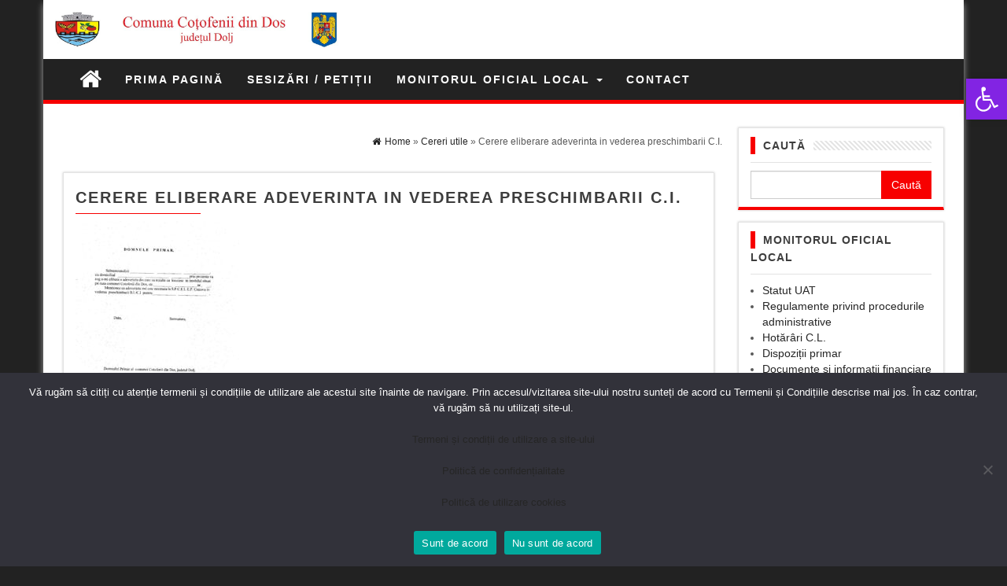

--- FILE ---
content_type: text/html; charset=UTF-8
request_url: https://cotofeniidindos.ro/cereri-utile/cerere-eliberare-adeverinta-in-vederea-preschimbarii-c-i/
body_size: 17469
content:
<!DOCTYPE html>
<html lang="ro-RO">
	<head>
		<meta http-equiv="content-type" content="text/html; charset=UTF-8" />
		<meta http-equiv="X-UA-Compatible" content="IE=edge">
		<meta name="viewport" content="width=device-width, initial-scale=1">
				<meta name='robots' content='index, follow, max-image-preview:large, max-snippet:-1, max-video-preview:-1' />
	<style>img:is([sizes="auto" i], [sizes^="auto," i]) { contain-intrinsic-size: 3000px 1500px }</style>
	
	<!-- This site is optimized with the Yoast SEO plugin v26.1.1 - https://yoast.com/wordpress/plugins/seo/ -->
	<title>Cerere eliberare adeverinta in vederea preschimbarii C.I. - Primăria Comunei Coțofenii din Dos</title>
	<link rel="canonical" href="https://cotofeniidindos.ro/cereri-utile/cerere-eliberare-adeverinta-in-vederea-preschimbarii-c-i/" />
	<meta property="og:locale" content="ro_RO" />
	<meta property="og:type" content="article" />
	<meta property="og:title" content="Cerere eliberare adeverinta in vederea preschimbarii C.I. - Primăria Comunei Coțofenii din Dos" />
	<meta property="og:url" content="https://cotofeniidindos.ro/cereri-utile/cerere-eliberare-adeverinta-in-vederea-preschimbarii-c-i/" />
	<meta property="og:site_name" content="Primăria Comunei Coțofenii din Dos" />
	<meta name="twitter:card" content="summary_large_image" />
	<script type="application/ld+json" class="yoast-schema-graph">{"@context":"https://schema.org","@graph":[{"@type":"WebPage","@id":"https://cotofeniidindos.ro/cereri-utile/cerere-eliberare-adeverinta-in-vederea-preschimbarii-c-i/","url":"https://cotofeniidindos.ro/cereri-utile/cerere-eliberare-adeverinta-in-vederea-preschimbarii-c-i/","name":"Cerere eliberare adeverinta in vederea preschimbarii C.I. - Primăria Comunei Coțofenii din Dos","isPartOf":{"@id":"https://cotofeniidindos.ro/#website"},"primaryImageOfPage":{"@id":"https://cotofeniidindos.ro/cereri-utile/cerere-eliberare-adeverinta-in-vederea-preschimbarii-c-i/#primaryimage"},"image":{"@id":"https://cotofeniidindos.ro/cereri-utile/cerere-eliberare-adeverinta-in-vederea-preschimbarii-c-i/#primaryimage"},"thumbnailUrl":"https://cotofeniidindos.ro/wp-content/uploads/2020/11/Cerere-eliberare-adeverinta-in-vederea-preschimbarii-C.I.-pdf.jpg","datePublished":"2020-11-19T12:35:20+00:00","breadcrumb":{"@id":"https://cotofeniidindos.ro/cereri-utile/cerere-eliberare-adeverinta-in-vederea-preschimbarii-c-i/#breadcrumb"},"inLanguage":"ro-RO","potentialAction":[{"@type":"ReadAction","target":["https://cotofeniidindos.ro/cereri-utile/cerere-eliberare-adeverinta-in-vederea-preschimbarii-c-i/"]}]},{"@type":"ImageObject","inLanguage":"ro-RO","@id":"https://cotofeniidindos.ro/cereri-utile/cerere-eliberare-adeverinta-in-vederea-preschimbarii-c-i/#primaryimage","url":"https://cotofeniidindos.ro/wp-content/uploads/2020/11/Cerere-eliberare-adeverinta-in-vederea-preschimbarii-C.I.-pdf.jpg","contentUrl":"https://cotofeniidindos.ro/wp-content/uploads/2020/11/Cerere-eliberare-adeverinta-in-vederea-preschimbarii-C.I.-pdf.jpg"},{"@type":"BreadcrumbList","@id":"https://cotofeniidindos.ro/cereri-utile/cerere-eliberare-adeverinta-in-vederea-preschimbarii-c-i/#breadcrumb","itemListElement":[{"@type":"ListItem","position":1,"name":"Prima pagină","item":"https://cotofeniidindos.ro/"},{"@type":"ListItem","position":2,"name":"Cereri utile","item":"https://cotofeniidindos.ro/cereri-utile/"},{"@type":"ListItem","position":3,"name":"Cerere eliberare adeverinta in vederea preschimbarii C.I."}]},{"@type":"WebSite","@id":"https://cotofeniidindos.ro/#website","url":"https://cotofeniidindos.ro/","name":"Primăria Comunei Coțofenii din Dos","description":"Site oficial","publisher":{"@id":"https://cotofeniidindos.ro/#organization"},"potentialAction":[{"@type":"SearchAction","target":{"@type":"EntryPoint","urlTemplate":"https://cotofeniidindos.ro/?s={search_term_string}"},"query-input":{"@type":"PropertyValueSpecification","valueRequired":true,"valueName":"search_term_string"}}],"inLanguage":"ro-RO"},{"@type":"Organization","@id":"https://cotofeniidindos.ro/#organization","name":"Comuna Cotofenii din Dos","url":"https://cotofeniidindos.ro/","logo":{"@type":"ImageObject","inLanguage":"ro-RO","@id":"https://cotofeniidindos.ro/#/schema/logo/image/","url":"https://cotofeniidindos.ro/wp-content/uploads/2016/12/cropped-stema-cotofenii-din-dos-8.jpg","contentUrl":"https://cotofeniidindos.ro/wp-content/uploads/2016/12/cropped-stema-cotofenii-din-dos-8.jpg","width":1200,"height":150,"caption":"Comuna Cotofenii din Dos"},"image":{"@id":"https://cotofeniidindos.ro/#/schema/logo/image/"}}]}</script>
	<!-- / Yoast SEO plugin. -->


<link rel="alternate" type="application/rss+xml" title="Primăria Comunei Coțofenii din Dos &raquo; Flux" href="https://cotofeniidindos.ro/feed/" />
<link rel="alternate" type="application/rss+xml" title="Primăria Comunei Coțofenii din Dos &raquo; Flux comentarii" href="https://cotofeniidindos.ro/comments/feed/" />
<link rel="alternate" type="application/rss+xml" title="Flux comentarii Primăria Comunei Coțofenii din Dos &raquo; Cerere eliberare adeverinta in vederea preschimbarii C.I." href="https://cotofeniidindos.ro/cereri-utile/cerere-eliberare-adeverinta-in-vederea-preschimbarii-c-i/feed/" />
<script type="text/javascript">
/* <![CDATA[ */
window._wpemojiSettings = {"baseUrl":"https:\/\/s.w.org\/images\/core\/emoji\/16.0.1\/72x72\/","ext":".png","svgUrl":"https:\/\/s.w.org\/images\/core\/emoji\/16.0.1\/svg\/","svgExt":".svg","source":{"concatemoji":"https:\/\/cotofeniidindos.ro\/wp-includes\/js\/wp-emoji-release.min.js?ver=6.8.3"}};
/*! This file is auto-generated */
!function(s,n){var o,i,e;function c(e){try{var t={supportTests:e,timestamp:(new Date).valueOf()};sessionStorage.setItem(o,JSON.stringify(t))}catch(e){}}function p(e,t,n){e.clearRect(0,0,e.canvas.width,e.canvas.height),e.fillText(t,0,0);var t=new Uint32Array(e.getImageData(0,0,e.canvas.width,e.canvas.height).data),a=(e.clearRect(0,0,e.canvas.width,e.canvas.height),e.fillText(n,0,0),new Uint32Array(e.getImageData(0,0,e.canvas.width,e.canvas.height).data));return t.every(function(e,t){return e===a[t]})}function u(e,t){e.clearRect(0,0,e.canvas.width,e.canvas.height),e.fillText(t,0,0);for(var n=e.getImageData(16,16,1,1),a=0;a<n.data.length;a++)if(0!==n.data[a])return!1;return!0}function f(e,t,n,a){switch(t){case"flag":return n(e,"\ud83c\udff3\ufe0f\u200d\u26a7\ufe0f","\ud83c\udff3\ufe0f\u200b\u26a7\ufe0f")?!1:!n(e,"\ud83c\udde8\ud83c\uddf6","\ud83c\udde8\u200b\ud83c\uddf6")&&!n(e,"\ud83c\udff4\udb40\udc67\udb40\udc62\udb40\udc65\udb40\udc6e\udb40\udc67\udb40\udc7f","\ud83c\udff4\u200b\udb40\udc67\u200b\udb40\udc62\u200b\udb40\udc65\u200b\udb40\udc6e\u200b\udb40\udc67\u200b\udb40\udc7f");case"emoji":return!a(e,"\ud83e\udedf")}return!1}function g(e,t,n,a){var r="undefined"!=typeof WorkerGlobalScope&&self instanceof WorkerGlobalScope?new OffscreenCanvas(300,150):s.createElement("canvas"),o=r.getContext("2d",{willReadFrequently:!0}),i=(o.textBaseline="top",o.font="600 32px Arial",{});return e.forEach(function(e){i[e]=t(o,e,n,a)}),i}function t(e){var t=s.createElement("script");t.src=e,t.defer=!0,s.head.appendChild(t)}"undefined"!=typeof Promise&&(o="wpEmojiSettingsSupports",i=["flag","emoji"],n.supports={everything:!0,everythingExceptFlag:!0},e=new Promise(function(e){s.addEventListener("DOMContentLoaded",e,{once:!0})}),new Promise(function(t){var n=function(){try{var e=JSON.parse(sessionStorage.getItem(o));if("object"==typeof e&&"number"==typeof e.timestamp&&(new Date).valueOf()<e.timestamp+604800&&"object"==typeof e.supportTests)return e.supportTests}catch(e){}return null}();if(!n){if("undefined"!=typeof Worker&&"undefined"!=typeof OffscreenCanvas&&"undefined"!=typeof URL&&URL.createObjectURL&&"undefined"!=typeof Blob)try{var e="postMessage("+g.toString()+"("+[JSON.stringify(i),f.toString(),p.toString(),u.toString()].join(",")+"));",a=new Blob([e],{type:"text/javascript"}),r=new Worker(URL.createObjectURL(a),{name:"wpTestEmojiSupports"});return void(r.onmessage=function(e){c(n=e.data),r.terminate(),t(n)})}catch(e){}c(n=g(i,f,p,u))}t(n)}).then(function(e){for(var t in e)n.supports[t]=e[t],n.supports.everything=n.supports.everything&&n.supports[t],"flag"!==t&&(n.supports.everythingExceptFlag=n.supports.everythingExceptFlag&&n.supports[t]);n.supports.everythingExceptFlag=n.supports.everythingExceptFlag&&!n.supports.flag,n.DOMReady=!1,n.readyCallback=function(){n.DOMReady=!0}}).then(function(){return e}).then(function(){var e;n.supports.everything||(n.readyCallback(),(e=n.source||{}).concatemoji?t(e.concatemoji):e.wpemoji&&e.twemoji&&(t(e.twemoji),t(e.wpemoji)))}))}((window,document),window._wpemojiSettings);
/* ]]> */
</script>
<link rel='stylesheet' id='wpgs-styles1-css' href='https://cotofeniidindos.ro/wp-content/plugins/gspeech/includes/css/gspeech.css?ver=3.18.0' type='text/css' media='all' />
<link rel='stylesheet' id='wpgs-styles2-css' href='https://cotofeniidindos.ro/wp-content/plugins/gspeech/includes/css/the-tooltip.css?ver=3.18.0' type='text/css' media='all' />
<style id='wp-emoji-styles-inline-css' type='text/css'>

	img.wp-smiley, img.emoji {
		display: inline !important;
		border: none !important;
		box-shadow: none !important;
		height: 1em !important;
		width: 1em !important;
		margin: 0 0.07em !important;
		vertical-align: -0.1em !important;
		background: none !important;
		padding: 0 !important;
	}
</style>
<link rel='stylesheet' id='wp-block-library-css' href='https://cotofeniidindos.ro/wp-includes/css/dist/block-library/style.min.css?ver=6.8.3' type='text/css' media='all' />
<style id='classic-theme-styles-inline-css' type='text/css'>
/*! This file is auto-generated */
.wp-block-button__link{color:#fff;background-color:#32373c;border-radius:9999px;box-shadow:none;text-decoration:none;padding:calc(.667em + 2px) calc(1.333em + 2px);font-size:1.125em}.wp-block-file__button{background:#32373c;color:#fff;text-decoration:none}
</style>
<style id='global-styles-inline-css' type='text/css'>
:root{--wp--preset--aspect-ratio--square: 1;--wp--preset--aspect-ratio--4-3: 4/3;--wp--preset--aspect-ratio--3-4: 3/4;--wp--preset--aspect-ratio--3-2: 3/2;--wp--preset--aspect-ratio--2-3: 2/3;--wp--preset--aspect-ratio--16-9: 16/9;--wp--preset--aspect-ratio--9-16: 9/16;--wp--preset--color--black: #000000;--wp--preset--color--cyan-bluish-gray: #abb8c3;--wp--preset--color--white: #ffffff;--wp--preset--color--pale-pink: #f78da7;--wp--preset--color--vivid-red: #cf2e2e;--wp--preset--color--luminous-vivid-orange: #ff6900;--wp--preset--color--luminous-vivid-amber: #fcb900;--wp--preset--color--light-green-cyan: #7bdcb5;--wp--preset--color--vivid-green-cyan: #00d084;--wp--preset--color--pale-cyan-blue: #8ed1fc;--wp--preset--color--vivid-cyan-blue: #0693e3;--wp--preset--color--vivid-purple: #9b51e0;--wp--preset--gradient--vivid-cyan-blue-to-vivid-purple: linear-gradient(135deg,rgba(6,147,227,1) 0%,rgb(155,81,224) 100%);--wp--preset--gradient--light-green-cyan-to-vivid-green-cyan: linear-gradient(135deg,rgb(122,220,180) 0%,rgb(0,208,130) 100%);--wp--preset--gradient--luminous-vivid-amber-to-luminous-vivid-orange: linear-gradient(135deg,rgba(252,185,0,1) 0%,rgba(255,105,0,1) 100%);--wp--preset--gradient--luminous-vivid-orange-to-vivid-red: linear-gradient(135deg,rgba(255,105,0,1) 0%,rgb(207,46,46) 100%);--wp--preset--gradient--very-light-gray-to-cyan-bluish-gray: linear-gradient(135deg,rgb(238,238,238) 0%,rgb(169,184,195) 100%);--wp--preset--gradient--cool-to-warm-spectrum: linear-gradient(135deg,rgb(74,234,220) 0%,rgb(151,120,209) 20%,rgb(207,42,186) 40%,rgb(238,44,130) 60%,rgb(251,105,98) 80%,rgb(254,248,76) 100%);--wp--preset--gradient--blush-light-purple: linear-gradient(135deg,rgb(255,206,236) 0%,rgb(152,150,240) 100%);--wp--preset--gradient--blush-bordeaux: linear-gradient(135deg,rgb(254,205,165) 0%,rgb(254,45,45) 50%,rgb(107,0,62) 100%);--wp--preset--gradient--luminous-dusk: linear-gradient(135deg,rgb(255,203,112) 0%,rgb(199,81,192) 50%,rgb(65,88,208) 100%);--wp--preset--gradient--pale-ocean: linear-gradient(135deg,rgb(255,245,203) 0%,rgb(182,227,212) 50%,rgb(51,167,181) 100%);--wp--preset--gradient--electric-grass: linear-gradient(135deg,rgb(202,248,128) 0%,rgb(113,206,126) 100%);--wp--preset--gradient--midnight: linear-gradient(135deg,rgb(2,3,129) 0%,rgb(40,116,252) 100%);--wp--preset--font-size--small: 13px;--wp--preset--font-size--medium: 20px;--wp--preset--font-size--large: 36px;--wp--preset--font-size--x-large: 42px;--wp--preset--spacing--20: 0.44rem;--wp--preset--spacing--30: 0.67rem;--wp--preset--spacing--40: 1rem;--wp--preset--spacing--50: 1.5rem;--wp--preset--spacing--60: 2.25rem;--wp--preset--spacing--70: 3.38rem;--wp--preset--spacing--80: 5.06rem;--wp--preset--shadow--natural: 6px 6px 9px rgba(0, 0, 0, 0.2);--wp--preset--shadow--deep: 12px 12px 50px rgba(0, 0, 0, 0.4);--wp--preset--shadow--sharp: 6px 6px 0px rgba(0, 0, 0, 0.2);--wp--preset--shadow--outlined: 6px 6px 0px -3px rgba(255, 255, 255, 1), 6px 6px rgba(0, 0, 0, 1);--wp--preset--shadow--crisp: 6px 6px 0px rgba(0, 0, 0, 1);}:where(.is-layout-flex){gap: 0.5em;}:where(.is-layout-grid){gap: 0.5em;}body .is-layout-flex{display: flex;}.is-layout-flex{flex-wrap: wrap;align-items: center;}.is-layout-flex > :is(*, div){margin: 0;}body .is-layout-grid{display: grid;}.is-layout-grid > :is(*, div){margin: 0;}:where(.wp-block-columns.is-layout-flex){gap: 2em;}:where(.wp-block-columns.is-layout-grid){gap: 2em;}:where(.wp-block-post-template.is-layout-flex){gap: 1.25em;}:where(.wp-block-post-template.is-layout-grid){gap: 1.25em;}.has-black-color{color: var(--wp--preset--color--black) !important;}.has-cyan-bluish-gray-color{color: var(--wp--preset--color--cyan-bluish-gray) !important;}.has-white-color{color: var(--wp--preset--color--white) !important;}.has-pale-pink-color{color: var(--wp--preset--color--pale-pink) !important;}.has-vivid-red-color{color: var(--wp--preset--color--vivid-red) !important;}.has-luminous-vivid-orange-color{color: var(--wp--preset--color--luminous-vivid-orange) !important;}.has-luminous-vivid-amber-color{color: var(--wp--preset--color--luminous-vivid-amber) !important;}.has-light-green-cyan-color{color: var(--wp--preset--color--light-green-cyan) !important;}.has-vivid-green-cyan-color{color: var(--wp--preset--color--vivid-green-cyan) !important;}.has-pale-cyan-blue-color{color: var(--wp--preset--color--pale-cyan-blue) !important;}.has-vivid-cyan-blue-color{color: var(--wp--preset--color--vivid-cyan-blue) !important;}.has-vivid-purple-color{color: var(--wp--preset--color--vivid-purple) !important;}.has-black-background-color{background-color: var(--wp--preset--color--black) !important;}.has-cyan-bluish-gray-background-color{background-color: var(--wp--preset--color--cyan-bluish-gray) !important;}.has-white-background-color{background-color: var(--wp--preset--color--white) !important;}.has-pale-pink-background-color{background-color: var(--wp--preset--color--pale-pink) !important;}.has-vivid-red-background-color{background-color: var(--wp--preset--color--vivid-red) !important;}.has-luminous-vivid-orange-background-color{background-color: var(--wp--preset--color--luminous-vivid-orange) !important;}.has-luminous-vivid-amber-background-color{background-color: var(--wp--preset--color--luminous-vivid-amber) !important;}.has-light-green-cyan-background-color{background-color: var(--wp--preset--color--light-green-cyan) !important;}.has-vivid-green-cyan-background-color{background-color: var(--wp--preset--color--vivid-green-cyan) !important;}.has-pale-cyan-blue-background-color{background-color: var(--wp--preset--color--pale-cyan-blue) !important;}.has-vivid-cyan-blue-background-color{background-color: var(--wp--preset--color--vivid-cyan-blue) !important;}.has-vivid-purple-background-color{background-color: var(--wp--preset--color--vivid-purple) !important;}.has-black-border-color{border-color: var(--wp--preset--color--black) !important;}.has-cyan-bluish-gray-border-color{border-color: var(--wp--preset--color--cyan-bluish-gray) !important;}.has-white-border-color{border-color: var(--wp--preset--color--white) !important;}.has-pale-pink-border-color{border-color: var(--wp--preset--color--pale-pink) !important;}.has-vivid-red-border-color{border-color: var(--wp--preset--color--vivid-red) !important;}.has-luminous-vivid-orange-border-color{border-color: var(--wp--preset--color--luminous-vivid-orange) !important;}.has-luminous-vivid-amber-border-color{border-color: var(--wp--preset--color--luminous-vivid-amber) !important;}.has-light-green-cyan-border-color{border-color: var(--wp--preset--color--light-green-cyan) !important;}.has-vivid-green-cyan-border-color{border-color: var(--wp--preset--color--vivid-green-cyan) !important;}.has-pale-cyan-blue-border-color{border-color: var(--wp--preset--color--pale-cyan-blue) !important;}.has-vivid-cyan-blue-border-color{border-color: var(--wp--preset--color--vivid-cyan-blue) !important;}.has-vivid-purple-border-color{border-color: var(--wp--preset--color--vivid-purple) !important;}.has-vivid-cyan-blue-to-vivid-purple-gradient-background{background: var(--wp--preset--gradient--vivid-cyan-blue-to-vivid-purple) !important;}.has-light-green-cyan-to-vivid-green-cyan-gradient-background{background: var(--wp--preset--gradient--light-green-cyan-to-vivid-green-cyan) !important;}.has-luminous-vivid-amber-to-luminous-vivid-orange-gradient-background{background: var(--wp--preset--gradient--luminous-vivid-amber-to-luminous-vivid-orange) !important;}.has-luminous-vivid-orange-to-vivid-red-gradient-background{background: var(--wp--preset--gradient--luminous-vivid-orange-to-vivid-red) !important;}.has-very-light-gray-to-cyan-bluish-gray-gradient-background{background: var(--wp--preset--gradient--very-light-gray-to-cyan-bluish-gray) !important;}.has-cool-to-warm-spectrum-gradient-background{background: var(--wp--preset--gradient--cool-to-warm-spectrum) !important;}.has-blush-light-purple-gradient-background{background: var(--wp--preset--gradient--blush-light-purple) !important;}.has-blush-bordeaux-gradient-background{background: var(--wp--preset--gradient--blush-bordeaux) !important;}.has-luminous-dusk-gradient-background{background: var(--wp--preset--gradient--luminous-dusk) !important;}.has-pale-ocean-gradient-background{background: var(--wp--preset--gradient--pale-ocean) !important;}.has-electric-grass-gradient-background{background: var(--wp--preset--gradient--electric-grass) !important;}.has-midnight-gradient-background{background: var(--wp--preset--gradient--midnight) !important;}.has-small-font-size{font-size: var(--wp--preset--font-size--small) !important;}.has-medium-font-size{font-size: var(--wp--preset--font-size--medium) !important;}.has-large-font-size{font-size: var(--wp--preset--font-size--large) !important;}.has-x-large-font-size{font-size: var(--wp--preset--font-size--x-large) !important;}
:where(.wp-block-post-template.is-layout-flex){gap: 1.25em;}:where(.wp-block-post-template.is-layout-grid){gap: 1.25em;}
:where(.wp-block-columns.is-layout-flex){gap: 2em;}:where(.wp-block-columns.is-layout-grid){gap: 2em;}
:root :where(.wp-block-pullquote){font-size: 1.5em;line-height: 1.6;}
</style>
<link rel='stylesheet' id='contact-form-7-css' href='https://cotofeniidindos.ro/wp-content/plugins/contact-form-7/includes/css/styles.css?ver=6.1.2' type='text/css' media='all' />
<link rel='stylesheet' id='cookie-notice-front-css' href='https://cotofeniidindos.ro/wp-content/plugins/cookie-notice/css/front.min.css?ver=2.5.7' type='text/css' media='all' />
<link rel='stylesheet' id='wp-polls-css' href='https://cotofeniidindos.ro/wp-content/plugins/wp-polls/polls-css.css?ver=2.77.3' type='text/css' media='all' />
<style id='wp-polls-inline-css' type='text/css'>
.wp-polls .pollbar {
	margin: 1px;
	font-size: 6px;
	line-height: 8px;
	height: 8px;
	background-image: url('https://cotofeniidindos.ro/wp-content/plugins/wp-polls/images/default/pollbg.gif');
	border: 1px solid #c8c8c8;
}

</style>
<link rel='stylesheet' id='pojo-a11y-css' href='https://cotofeniidindos.ro/wp-content/plugins/pojo-accessibility/modules/legacy/assets/css/style.min.css?ver=1.0.0' type='text/css' media='all' />
<link rel='stylesheet' id='bootstrap-css-css' href='https://cotofeniidindos.ro/wp-content/themes/first-mag/css/bootstrap.css?ver=1' type='text/css' media='all' />
<link rel='stylesheet' id='first-mag-stylesheet-css' href='https://cotofeniidindos.ro/wp-content/themes/red-mag/style.css?ver=1' type='text/css' media='all' />
<link rel='stylesheet' id='font-awesome-css' href='https://cotofeniidindos.ro/wp-content/themes/first-mag/css/font-awesome.min.css?ver=6.8.3' type='text/css' media='all' />
<link rel='stylesheet' id='flexslider-css' href='https://cotofeniidindos.ro/wp-content/themes/first-mag/css/flexslider.css?ver=6.8.3' type='text/css' media='all' />
<link rel='stylesheet' id='newsletter-css' href='https://cotofeniidindos.ro/wp-content/plugins/newsletter/style.css?ver=9.0.1' type='text/css' media='all' />
<link rel='stylesheet' id='wp-pagenavi-css' href='https://cotofeniidindos.ro/wp-content/plugins/wp-pagenavi/pagenavi-css.css?ver=2.70' type='text/css' media='all' />
<link rel='stylesheet' id='utw-ui-css' href='https://cotofeniidindos.ro/wp-content/plugins/ultimate-tabbed-widgets/theme/jquery-ui.css?ver=1.0' type='text/css' media='all' />
<link rel='stylesheet' id='red-mag-style-css' href='https://cotofeniidindos.ro/wp-content/themes/first-mag/style.css?ver=6.8.3' type='text/css' media='all' />
<link rel='stylesheet' id='red-mag-child-style-css' href='https://cotofeniidindos.ro/wp-content/themes/red-mag/style.css?ver=6.8.3' type='text/css' media='all' />
<script type="text/javascript" src="https://cotofeniidindos.ro/wp-includes/js/jquery/jquery.min.js?ver=3.7.1" id="jquery-core-js"></script>
<script type="text/javascript" src="https://cotofeniidindos.ro/wp-includes/js/jquery/jquery-migrate.min.js?ver=3.4.1" id="jquery-migrate-js"></script>
<script type="text/javascript" src="https://cotofeniidindos.ro/wp-content/plugins/gspeech/includes/js/color.js?ver=3.18.0" id="wpgs-script1-js"></script>
<script type="text/javascript" src="https://cotofeniidindos.ro/wp-content/plugins/gspeech/includes/js/jQueryRotate.2.1.js?ver=3.18.0" id="wpgs-script2-js"></script>
<script type="text/javascript" src="https://cotofeniidindos.ro/wp-content/plugins/gspeech/includes/js/easing.js?ver=3.18.0" id="wpgs-script3-js"></script>
<script type="text/javascript" src="https://cotofeniidindos.ro/wp-content/plugins/gspeech/includes/js/mediaelement-and-player.min.js?ver=3.18.0" id="wpgs-script4-js"></script>
<script type="text/javascript" src="https://cotofeniidindos.ro/wp-content/plugins/slider/js/jssor.js?ver=6.8.3" id="reslide_jssor_front-js"></script>
<script type="text/javascript" src="https://cotofeniidindos.ro/wp-content/plugins/slider/js/helper.js?ver=6.8.3" id="reslide_helper_script_front_end-js"></script>
<script type="text/javascript" src="https://cotofeniidindos.ro/wp-content/plugins/slider/js/rslightbox.js?ver=6.8.3" id="reslide_rslightbox-js"></script>
<script type="text/javascript" src="https://cotofeniidindos.ro/wp-content/themes/first-mag/js/bootstrap.min.js?ver=6.8.3" id="bootstrap-js-js"></script>
<script type="text/javascript" src="https://cotofeniidindos.ro/wp-content/themes/first-mag/js/customscript.js?ver=6.8.3" id="first-mag-theme-js-js"></script>
<script type="text/javascript" src="https://cotofeniidindos.ro/wp-content/themes/first-mag/js/jquery.flexslider-min.js?ver=6.8.3" id="flexslider-js-js"></script>
<link rel="https://api.w.org/" href="https://cotofeniidindos.ro/wp-json/" /><link rel="alternate" title="JSON" type="application/json" href="https://cotofeniidindos.ro/wp-json/wp/v2/media/2027" /><link rel="EditURI" type="application/rsd+xml" title="RSD" href="https://cotofeniidindos.ro/xmlrpc.php?rsd" />
<meta name="generator" content="WordPress 6.8.3" />
<link rel='shortlink' href='https://cotofeniidindos.ro/?p=2027' />
<link rel="alternate" title="oEmbed (JSON)" type="application/json+oembed" href="https://cotofeniidindos.ro/wp-json/oembed/1.0/embed?url=https%3A%2F%2Fcotofeniidindos.ro%2Fcereri-utile%2Fcerere-eliberare-adeverinta-in-vederea-preschimbarii-c-i%2F" />
<link rel="alternate" title="oEmbed (XML)" type="text/xml+oembed" href="https://cotofeniidindos.ro/wp-json/oembed/1.0/embed?url=https%3A%2F%2Fcotofeniidindos.ro%2Fcereri-utile%2Fcerere-eliberare-adeverinta-in-vederea-preschimbarii-c-i%2F&#038;format=xml" />
<style type="text/css">
#pojo-a11y-toolbar .pojo-a11y-toolbar-toggle a{ background-color: #8224e3;	color: #ffffff;}
#pojo-a11y-toolbar .pojo-a11y-toolbar-overlay, #pojo-a11y-toolbar .pojo-a11y-toolbar-overlay ul.pojo-a11y-toolbar-items.pojo-a11y-links{ border-color: #8224e3;}
body.pojo-a11y-focusable a:focus{ outline-style: solid !important;	outline-width: 1px !important;	outline-color: #FF0000 !important;}
#pojo-a11y-toolbar{ top: 100px !important;}
#pojo-a11y-toolbar .pojo-a11y-toolbar-overlay{ background-color: #ffffff;}
#pojo-a11y-toolbar .pojo-a11y-toolbar-overlay ul.pojo-a11y-toolbar-items li.pojo-a11y-toolbar-item a, #pojo-a11y-toolbar .pojo-a11y-toolbar-overlay p.pojo-a11y-toolbar-title{ color: #333333;}
#pojo-a11y-toolbar .pojo-a11y-toolbar-overlay ul.pojo-a11y-toolbar-items li.pojo-a11y-toolbar-item a.active{ background-color: #4054b2;	color: #ffffff;}
@media (max-width: 767px) { #pojo-a11y-toolbar { top: 50px !important; } }</style><link rel="icon" href="https://cotofeniidindos.ro/wp-content/uploads/2016/12/icon.jpg" sizes="32x32" />
<link rel="icon" href="https://cotofeniidindos.ro/wp-content/uploads/2016/12/icon.jpg" sizes="192x192" />
<link rel="apple-touch-icon" href="https://cotofeniidindos.ro/wp-content/uploads/2016/12/icon.jpg" />
<meta name="msapplication-TileImage" content="https://cotofeniidindos.ro/wp-content/uploads/2016/12/icon.jpg" />
		<style type="text/css" id="wp-custom-css">
			@font-face {
	font-family: Museo300;  
	src: local('Museo300-Regular'), 
		url("fonts/Museo300-Regular.ttf") format('truetype');  
	font-weight: normal;  
}		</style>
		<style id="kirki-inline-styles">.rsrc-header-img{margin-top:0px;margin-bottom:0px;margin-left:0px;margin-right:0px;}.rsrc-header-text a{color:#222;}.rsrc-header-text h4{color:#B6B6B6;}</style>	</head>
	<body data-rsssl=1 id="blog" class="attachment wp-singular attachment-template-default attachmentid-2027 attachment-pdf wp-custom-logo wp-theme-first-mag wp-child-theme-red-mag cookies-not-set"><div style="display:none">
	    	<span class="gspeech_selection gspeech_style_1" roll="1">Welcome to Primăria Comunei Coțofenii din Dos</span>
	    	<span class="gspeech_pro_main_wrapper">&nbsp;
	    	<span class="sexy_tooltip"><span class="the-tooltip top left sexy_tooltip_1"><span class="tooltip_inner">Click to listen highlighted text!</span></span></span>
	    	<span class="sound_container_pro greeting_block sound_div_1" language="en" roll="1" autoplaypro="1" speechtimeout="0" selector="" eventpro="" title="" style=""><span class="sound_text_pro">Welcome to Primăria Comunei Coțofenii din Dos</span></span>
	    	</span></div>


<div class="container rsrc-container" role="main">
	 
    <header id="site-header" class="row rsrc-header" role="banner">  
					<div class="rsrc-header-img col-md-4">
				<a href="https://cotofeniidindos.ro/" class="custom-logo-link" rel="home"><img width="1200" height="150" src="https://cotofeniidindos.ro/wp-content/uploads/2016/12/cropped-stema-cotofenii-din-dos-8.jpg" class="custom-logo" alt="Primăria Comunei Coțofenii din Dos" decoding="async" fetchpriority="high" srcset="https://cotofeniidindos.ro/wp-content/uploads/2016/12/cropped-stema-cotofenii-din-dos-8.jpg 1200w, https://cotofeniidindos.ro/wp-content/uploads/2016/12/cropped-stema-cotofenii-din-dos-8-300x38.jpg 300w, https://cotofeniidindos.ro/wp-content/uploads/2016/12/cropped-stema-cotofenii-din-dos-8-768x96.jpg 768w, https://cotofeniidindos.ro/wp-content/uploads/2016/12/cropped-stema-cotofenii-din-dos-8-1024x128.jpg 1024w" sizes="(max-width: 1200px) 100vw, 1200px" /></a>			</div>
				<div class="header-ad col-md-8">
					</div>
    </header> 


	<div class="row rsrc-top-menu" >
		<nav id="site-navigation" class="navbar navbar-inverse" role="navigation"> 
			<div class="navbar-header">
				<button type="button" class="navbar-toggle" data-toggle="collapse" data-target=".navbar-1-collapse">
					<span class="sr-only">Toggle navigation</span>
					<span class="icon-bar"></span>
					<span class="icon-bar"></span>
					<span class="icon-bar"></span>
				</button>
				<div class="visible-xs navbar-brand">Menu</div>
									<div class="home-icon hidden-xs">
						<a href="https://cotofeniidindos.ro/" title="Primăria Comunei Coțofenii din Dos"><i class="fa fa-home"></i></a>
					</div>
								</div>
			<div class="collapse navbar-collapse navbar-1-collapse"><ul id="menu-header" class="nav navbar-nav"><li id="menu-item-66" class="menu-item menu-item-type-post_type menu-item-object-page menu-item-home menu-item-66"><a title="Prima pagină" href="https://cotofeniidindos.ro/">Prima pagină</a></li>
<li id="menu-item-2336" class="menu-item menu-item-type-post_type menu-item-object-page menu-item-2336"><a title="Sesizări / petiții" href="https://cotofeniidindos.ro/sesizari-petitii/">Sesizări / petiții</a></li>
<li id="menu-item-2440" class="menu-item menu-item-type-post_type menu-item-object-page menu-item-has-children menu-item-2440 dropdown"><a title="Monitorul Oficial Local" href="https://cotofeniidindos.ro/monitorul-oficial-local/" data-toggle="dropdown" class="dropdown-toggle">Monitorul Oficial Local <span class="caret"></span></a>
<ul role="menu" class=" dropdown-menu">
	<li id="menu-item-2453" class="menu-item menu-item-type-post_type menu-item-object-page menu-item-2453"><a title="Statut UAT" href="https://cotofeniidindos.ro/monitorul-oficial-local/statut-uat/">Statut UAT</a></li>
	<li id="menu-item-2452" class="menu-item menu-item-type-post_type menu-item-object-page menu-item-2452"><a title="Regulamente privind procedurile administrative" href="https://cotofeniidindos.ro/monitorul-oficial-local/regulamente-privind-procedurile-administrative/">Regulamente privind procedurile administrative</a></li>
	<li id="menu-item-2451" class="menu-item menu-item-type-post_type menu-item-object-page menu-item-2451"><a title="Hotărâri C.L." href="https://cotofeniidindos.ro/monitorul-oficial-local/hotarari-c-l/">Hotărâri C.L.</a></li>
	<li id="menu-item-2446" class="menu-item menu-item-type-post_type menu-item-object-page menu-item-2446"><a title="Dispoziții primar" href="https://cotofeniidindos.ro/monitorul-oficial-local/dispozitii-primar/">Dispoziții primar</a></li>
	<li id="menu-item-2447" class="menu-item menu-item-type-post_type menu-item-object-page menu-item-has-children menu-item-2447 dropdown-submenu"><a title="Documente și informații financiare" href="https://cotofeniidindos.ro/monitorul-oficial-local/documente-si-informatii-financiare/" data-toggle="dropdown" class="dropdown-toggle">Documente și informații financiare</a>
	<ul role="menu" class=" dropdown-menu">
		<li id="menu-item-2448" class="menu-item menu-item-type-post_type menu-item-object-page menu-item-2448"><a title="Buget pe surse financiare" href="https://cotofeniidindos.ro/monitorul-oficial-local/documente-si-informatii-financiare/situatii-financiare/">Buget pe surse financiare</a></li>
		<li id="menu-item-2450" class="menu-item menu-item-type-post_type menu-item-object-page menu-item-2450"><a title="Situația plăților (execuția bugetară)" href="https://cotofeniidindos.ro/monitorul-oficial-local/documente-si-informatii-financiare/situatia-platilor-executia-bugetara/">Situația plăților (execuția bugetară)</a></li>
		<li id="menu-item-2449" class="menu-item menu-item-type-post_type menu-item-object-page menu-item-2449"><a title="Situaţia drepturilor salariale" href="https://cotofeniidindos.ro/monitorul-oficial-local/documente-si-informatii-financiare/situatia-drepturilor-salariale/">Situaţia drepturilor salariale</a></li>
	</ul>
</li>
</ul>
</li>
<li id="menu-item-67" class="menu-item menu-item-type-post_type menu-item-object-page menu-item-67"><a title="Contact" href="https://cotofeniidindos.ro/contact/">Contact</a></li>
</ul></div>		</nav>
	</div>


<!-- start content container -->
<!-- start content container -->
 
<div class="row rsrc-content">    
	    
	    
	<article class="col-md-9 rsrc-main">        
		         
				<div id="breadcrumbs" ><div class="breadcrumbs-inner text-right"><span><a href="https://cotofeniidindos.ro"><i class="fa fa-home"></i><span>Home</span></a></span> &raquo;  <span><a href="https://cotofeniidindos.ro/cereri-utile/"><span>Cereri utile</span></a></span>  &raquo;  Cerere eliberare adeverinta in vederea preschimbarii C.I.</div></div>              
				<div class="rsrc-post-content post-2027 attachment type-attachment status-inherit hentry">                            
					<header>                              
						<h1 class="entry-title page-header">
							Cerere eliberare adeverinta in vederea preschimbarii C.I.						</h1> 
						<time class="posted-on published" datetime="2020-11-19"></time>                                                        
					</header>                            
					<div class="entry-content" >                              
						<p class="attachment"><a href='https://cotofeniidindos.ro/wp-content/uploads/2020/11/Cerere-eliberare-adeverinta-in-vederea-preschimbarii-C.I..pdf'><img decoding="async" width="208" height="300" src="https://cotofeniidindos.ro/wp-content/uploads/2020/11/Cerere-eliberare-adeverinta-in-vederea-preschimbarii-C.I.-pdf-208x300.jpg" class="attachment-medium size-medium" alt="" /></a></p>
<div class="gsp_post_data" data-post_type="attachment" data-cat="" data-modified="120" data-title="Cerere eliberare adeverinta in vederea preschimbarii C.I." data-home="https://cotofeniidindos.ro"></div>                            
					</div>                               
					                             
					<div class="post-navigation row">
						<div class="post-previous col-md-6"><a href="https://cotofeniidindos.ro/cereri-utile/" rel="prev"><span class="meta-nav">Previous:</span> Cereri utile</a></div>
						<div class="post-next col-md-6"></div>
					</div>                                                   
						<div class="clear"></div>
	<div class="rsrc-comments">
		<a name="comments"></a>
						<div class="well">	<div id="respond" class="comment-respond">
		<h3 id="reply-title" class="comment-reply-title">Lasă un răspuns <small><a rel="nofollow" id="cancel-comment-reply-link" href="/cereri-utile/cerere-eliberare-adeverinta-in-vederea-preschimbarii-c-i/#respond" style="display:none;">Anulează răspunsul</a></small></h3><form action="https://cotofeniidindos.ro/wp-comments-post.php" method="post" id="commentform" class="comment-form"><p class="comment-notes"><span id="email-notes">Adresa ta de email nu va fi publicată.</span> <span class="required-field-message">Câmpurile obligatorii sunt marcate cu <span class="required">*</span></span></p><p class="comment-form-comment"><label for="comment">Comentariu <span class="required">*</span></label> <textarea id="comment" name="comment" cols="45" rows="8" maxlength="65525" required="required"></textarea></p><p class="comment-form-author"><label for="author">Nume <span class="required">*</span></label> <input id="author" name="author" type="text" value="" size="30" maxlength="245" autocomplete="name" required="required" /></p>
<p class="comment-form-email"><label for="email">Email <span class="required">*</span></label> <input id="email" name="email" type="text" value="" size="30" maxlength="100" aria-describedby="email-notes" autocomplete="email" required="required" /></p>
<p class="comment-form-url"><label for="url">Site web</label> <input id="url" name="url" type="text" value="" size="30" maxlength="200" autocomplete="url" /></p>
<p class="form-submit"><input name="submit" type="submit" id="submit" class="submit" value="Publică comentariul" /> <input type='hidden' name='comment_post_ID' value='2027' id='comment_post_ID' />
<input type='hidden' name='comment_parent' id='comment_parent' value='0' />
</p><p style="display: none;"><input type="hidden" id="akismet_comment_nonce" name="akismet_comment_nonce" value="09977c5ddf" /></p><p style="display: none !important;" class="akismet-fields-container" data-prefix="ak_"><label>&#916;<textarea name="ak_hp_textarea" cols="45" rows="8" maxlength="100"></textarea></label><input type="hidden" id="ak_js_1" name="ak_js" value="191"/><script>document.getElementById( "ak_js_1" ).setAttribute( "value", ( new Date() ).getTime() );</script></p></form>	</div><!-- #respond -->
	<p class="akismet_comment_form_privacy_notice">This site uses Akismet to reduce spam. <a href="https://akismet.com/privacy/" target="_blank" rel="nofollow noopener">Learn how your comment data is processed.</a></p></div>
					</div>
                         
				</div>        
			        
		    
	</article>    
	    
		<aside id="sidebar" class="col-md-3 rsrc-right" role="complementary">
		<div id="search-2" class="widget widget_search"><h3 class="widget-title"><div class="title-text">Caută</div><div class="widget-line"></div></h3><form role="search" method="get" id="searchform" class="searchform" action="https://cotofeniidindos.ro/">
				<div>
					<label class="screen-reader-text" for="s">Caută după:</label>
					<input type="text" value="" name="s" id="s" />
					<input type="submit" id="searchsubmit" value="Caută" />
				</div>
			</form></div><div id="nav_menu-9" class="widget widget_nav_menu"><h3 class="widget-title"><div class="title-text">Monitorul Oficial Local</div><div class="widget-line"></div></h3><div class="menu-monitorul-oficial-local-container"><ul id="menu-monitorul-oficial-local" class="menu"><li id="menu-item-2438" class="menu-item menu-item-type-post_type menu-item-object-page menu-item-2438"><a href="https://cotofeniidindos.ro/monitorul-oficial-local/statut-uat/">Statut UAT</a></li>
<li id="menu-item-2437" class="menu-item menu-item-type-post_type menu-item-object-page menu-item-2437"><a href="https://cotofeniidindos.ro/monitorul-oficial-local/regulamente-privind-procedurile-administrative/">Regulamente privind procedurile administrative</a></li>
<li id="menu-item-2436" class="menu-item menu-item-type-post_type menu-item-object-page menu-item-2436"><a href="https://cotofeniidindos.ro/monitorul-oficial-local/hotarari-c-l/">Hotărâri C.L.</a></li>
<li id="menu-item-2431" class="menu-item menu-item-type-post_type menu-item-object-page menu-item-2431"><a href="https://cotofeniidindos.ro/monitorul-oficial-local/dispozitii-primar/">Dispoziții primar</a></li>
<li id="menu-item-2432" class="menu-item menu-item-type-post_type menu-item-object-page menu-item-has-children menu-item-2432"><a href="https://cotofeniidindos.ro/monitorul-oficial-local/documente-si-informatii-financiare/">Documente și informații financiare</a>
<ul class="sub-menu">
	<li id="menu-item-2433" class="menu-item menu-item-type-post_type menu-item-object-page menu-item-2433"><a href="https://cotofeniidindos.ro/monitorul-oficial-local/documente-si-informatii-financiare/situatii-financiare/">Buget pe surse financiare</a></li>
	<li id="menu-item-2435" class="menu-item menu-item-type-post_type menu-item-object-page menu-item-2435"><a href="https://cotofeniidindos.ro/monitorul-oficial-local/documente-si-informatii-financiare/situatia-platilor-executia-bugetara/">Situația plăților (execuția bugetară)</a></li>
	<li id="menu-item-2434" class="menu-item menu-item-type-post_type menu-item-object-page menu-item-2434"><a href="https://cotofeniidindos.ro/monitorul-oficial-local/documente-si-informatii-financiare/situatia-drepturilor-salariale/">Situaţia drepturilor salariale</a></li>
</ul>
</li>
<li id="menu-item-2428" class="menu-item menu-item-type-post_type menu-item-object-page menu-item-2428"><a href="https://cotofeniidindos.ro/anunturi/">Anunțuri</a></li>
<li id="menu-item-2515" class="menu-item menu-item-type-post_type menu-item-object-page menu-item-2515"><a href="https://cotofeniidindos.ro/anunturi-biblioteca/">Anunțuri bibliotecă</a></li>
<li id="menu-item-2439" class="menu-item menu-item-type-post_type menu-item-object-page menu-item-2439"><a href="https://cotofeniidindos.ro/monitorul-oficial-local/alte-documente__trashed/p-v-sedinte-c-l/">P.V. ședințe C.L.</a></li>
<li id="menu-item-2429" class="menu-item menu-item-type-post_type menu-item-object-page menu-item-2429"><a href="https://cotofeniidindos.ro/publicatii-de-casatorie/">Publicații de căsătorie</a></li>
<li id="menu-item-2430" class="menu-item menu-item-type-post_type menu-item-object-page menu-item-2430"><a href="https://cotofeniidindos.ro/monitorul-oficial-local/alte-documente__trashed/vanzare-terenuri-extravilan/">Vânzare terenuri extravilan</a></li>
<li id="menu-item-2514" class="menu-item menu-item-type-post_type menu-item-object-page menu-item-2514"><a href="https://cotofeniidindos.ro/activitate-c-l-s-u/">Activitate C.L.S.U.</a></li>
<li id="menu-item-2858" class="menu-item menu-item-type-post_type menu-item-object-page menu-item-2858"><a href="https://cotofeniidindos.ro/monitorul-oficial-local/alte-documente__trashed/arhiva/">Arhiva</a></li>
<li id="menu-item-3268" class="menu-item menu-item-type-post_type menu-item-object-page menu-item-3268"><a href="https://cotofeniidindos.ro/monitorul-oficial-local/alte-documente__trashed/conturi-plati-persoane-fizice-si-juridice/">Conturi plăți persoane fizice și juridice</a></li>
</ul></div></div><div id="nav_menu-6" class="widget widget_nav_menu"><h3 class="widget-title"><div class="title-text">Primăria</div><div class="widget-line"></div></h3><div class="menu-primaria-container"><ul id="menu-primaria" class="menu"><li id="menu-item-2487" class="menu-item menu-item-type-post_type menu-item-object-page menu-item-2487"><a href="https://cotofeniidindos.ro/legislatie-privind-organizarea-si-functionarea-institutiei/">Legislație privind organizarea și funcționarea instituției</a></li>
<li id="menu-item-58" class="menu-item menu-item-type-post_type menu-item-object-page menu-item-58"><a href="https://cotofeniidindos.ro/conducere/">Conducere</a></li>
<li id="menu-item-2488" class="menu-item menu-item-type-post_type menu-item-object-page menu-item-has-children menu-item-2488"><a href="https://cotofeniidindos.ro/organizare/">Organizare</a>
<ul class="sub-menu">
	<li id="menu-item-2490" class="menu-item menu-item-type-post_type menu-item-object-page menu-item-2490"><a href="https://cotofeniidindos.ro/organizare/regulament-de-organizare-si-functionare/">Regulament de organizare și funcționare</a></li>
	<li id="menu-item-60" class="menu-item menu-item-type-post_type menu-item-object-page menu-item-60"><a href="https://cotofeniidindos.ro/organizare/organigrama/">Organigrama</a></li>
	<li id="menu-item-57" class="menu-item menu-item-type-post_type menu-item-object-page menu-item-57"><a href="https://cotofeniidindos.ro/organizare/aparat-de-specialitate/">Aparat de specialitate</a></li>
	<li id="menu-item-2489" class="menu-item menu-item-type-post_type menu-item-object-page menu-item-2489"><a href="https://cotofeniidindos.ro/organizare/cariera/">Carieră</a></li>
</ul>
</li>
<li id="menu-item-2492" class="menu-item menu-item-type-post_type menu-item-object-page menu-item-2492"><a href="https://cotofeniidindos.ro/strategia-de-dezvoltare/">Programe și strategii</a></li>
<li id="menu-item-2491" class="menu-item menu-item-type-post_type menu-item-object-page menu-item-2491"><a href="https://cotofeniidindos.ro/rapoarte-si-studii/">Rapoarte și studii</a></li>
<li id="menu-item-251" class="menu-item menu-item-type-post_type menu-item-object-page menu-item-251"><a href="https://cotofeniidindos.ro/svsu/">SVSU</a></li>
</ul></div></div><div id="nav_menu-7" class="widget widget_nav_menu"><h3 class="widget-title"><div class="title-text">Informaţii de interes public</div><div class="widget-line"></div></h3><div class="menu-documente-publice-container"><ul id="menu-documente-publice" class="menu"><li id="menu-item-2508" class="menu-item menu-item-type-post_type menu-item-object-page menu-item-2508"><a href="https://cotofeniidindos.ro/solicitarea-informatiilor-de-interes-public/">Solicitarea informațiilor de interes public</a></li>
<li id="menu-item-2507" class="menu-item menu-item-type-post_type menu-item-object-page menu-item-2507"><a href="https://cotofeniidindos.ro/buletin-informativ/">Buletin informativ</a></li>
<li id="menu-item-2509" class="menu-item menu-item-type-post_type menu-item-object-page menu-item-has-children menu-item-2509"><a href="https://cotofeniidindos.ro/monitorul-oficial-local/documente-si-informatii-financiare/">Documente și informații financiare</a>
<ul class="sub-menu">
	<li id="menu-item-2510" class="menu-item menu-item-type-post_type menu-item-object-page menu-item-2510"><a href="https://cotofeniidindos.ro/monitorul-oficial-local/documente-si-informatii-financiare/situatii-financiare/">Buget pe surse financiare</a></li>
	<li id="menu-item-2512" class="menu-item menu-item-type-post_type menu-item-object-page menu-item-2512"><a href="https://cotofeniidindos.ro/monitorul-oficial-local/documente-si-informatii-financiare/situatia-platilor-executia-bugetara/">Situația plăților (execuția bugetară)</a></li>
	<li id="menu-item-2511" class="menu-item menu-item-type-post_type menu-item-object-page menu-item-2511"><a href="https://cotofeniidindos.ro/monitorul-oficial-local/documente-si-informatii-financiare/situatia-drepturilor-salariale/">Situaţia drepturilor salariale</a></li>
</ul>
</li>
<li id="menu-item-2513" class="menu-item menu-item-type-post_type menu-item-object-page menu-item-2513"><a href="https://cotofeniidindos.ro/bilanturi-contabile/">Bilanțuri contabile</a></li>
<li id="menu-item-62" class="menu-item menu-item-type-post_type menu-item-object-page menu-item-62"><a href="https://cotofeniidindos.ro/achizitii-publice/">Achiziții publice</a></li>
<li id="menu-item-228" class="menu-item menu-item-type-post_type menu-item-object-page menu-item-228"><a href="https://cotofeniidindos.ro/declaratii-avereinterese/">Declarații avere/interese</a></li>
<li id="menu-item-2020" class="menu-item menu-item-type-post_type menu-item-object-page menu-item-2020"><a href="https://cotofeniidindos.ro/cereri-utile/">Cereri utile</a></li>
</ul></div></div><div id="nav_menu-5" class="widget widget_nav_menu"><h3 class="widget-title"><div class="title-text">Consiliul Local</div><div class="widget-line"></div></h3><div class="menu-consiliul-local-container"><ul id="menu-consiliul-local" class="menu"><li id="menu-item-56" class="menu-item menu-item-type-post_type menu-item-object-page menu-item-56"><a href="https://cotofeniidindos.ro/consilieri/">Consilieri</a></li>
<li id="menu-item-55" class="menu-item menu-item-type-post_type menu-item-object-page menu-item-55"><a href="https://cotofeniidindos.ro/comisii-de-specialitate/">Comisii de specialitate</a></li>
</ul></div></div><div id="nav_menu-8" class="widget widget_nav_menu"><h3 class="widget-title"><div class="title-text">Comuna</div><div class="widget-line"></div></h3><div class="menu-comuna-container"><ul id="menu-comuna" class="menu"><li id="menu-item-52" class="menu-item menu-item-type-post_type menu-item-object-page menu-item-52"><a href="https://cotofeniidindos.ro/prezentarea-comunei-cotofenii-din-dos/">Prezentarea comunei</a></li>
<li id="menu-item-50" class="menu-item menu-item-type-post_type menu-item-object-page menu-item-50"><a href="https://cotofeniidindos.ro/galerie-imagini/">Galerie imagini</a></li>
<li id="menu-item-49" class="menu-item menu-item-type-post_type menu-item-object-page menu-item-49"><a href="https://cotofeniidindos.ro/evenimente-locale/">Activități/Evenimente locale</a></li>
<li id="menu-item-377" class="menu-item menu-item-type-post_type menu-item-object-page menu-item-377"><a href="https://cotofeniidindos.ro/cultura/">Cultură</a></li>
<li id="menu-item-376" class="menu-item menu-item-type-post_type menu-item-object-page menu-item-376"><a href="https://cotofeniidindos.ro/educatie/">Educație</a></li>
</ul></div></div><div id="nav_menu-10" class="widget widget_nav_menu"><h3 class="widget-title"><div class="title-text">G.D.P.R.</div><div class="widget-line"></div></h3><div class="menu-gdpr-container"><ul id="menu-gdpr" class="menu"><li id="menu-item-2472" class="menu-item menu-item-type-post_type menu-item-object-page menu-item-2472"><a href="https://cotofeniidindos.ro/termeni-si-conditii-de-utilizare-a-site-ului/">Termeni și condiții de utilizare a site-ului</a></li>
<li id="menu-item-2474" class="menu-item menu-item-type-post_type menu-item-object-page menu-item-2474"><a href="https://cotofeniidindos.ro/politica-de-confidentialitate/">Politica de confidențialitate</a></li>
<li id="menu-item-2473" class="menu-item menu-item-type-post_type menu-item-object-page menu-item-2473"><a href="https://cotofeniidindos.ro/politica-cookie/">Politica de utilizare a cookie-urilor</a></li>
</ul></div></div><div id="text-4" class="widget widget_text"><h3 class="widget-title"><div class="title-text">Legături Utile</div><div class="widget-line"></div></h3>			<div class="textwidget"><a href="https://sgg.gov.ro/new/guvernare-transparenta-deschisa-si-participativa-standardizare-armonizare-dialog-imbunatatit-cod-sipoca-35/" target="_blank">
<img src="https://cotofeniidindos.ro/wp-content/uploads/2019/03/sipoca.jpg" ></a><br><br>

<a href="http://gov.ro/" target="_blank">
<img src="https://cotofeniidindos.ro/wp-content/uploads/2017/01/gov.jpg" ></a><br><br>
<a href="https://europa.eu/european-union/index_ro" target="_blank">
<img src="https://cotofeniidindos.ro/wp-content/uploads/2017/01/ue.jpg" ></a><br><br>
<a href="http://www.fonduri-ue.ro/" target="_blank">
<img src="https://cotofeniidindos.ro/wp-content/uploads/2017/01/fonduri-ue.jpg" ></a></div>
		</div><div id="newsletterwidget-2" class="widget widget_newsletterwidget"><h3 class="widget-title"><div class="title-text">Newsletter</div><div class="widget-line"></div></h3><div class="tnp tnp-subscription tnp-widget">
<form method="post" action="https://cotofeniidindos.ro/wp-admin/admin-ajax.php?action=tnp&amp;na=s">
<input type="hidden" name="nr" value="widget">
<input type="hidden" name="nlang" value="">
<div class="tnp-field tnp-field-email"><label for="tnp-1">Email</label>
<input class="tnp-email" type="email" name="ne" id="tnp-1" value="" placeholder="" required></div>
<div class="tnp-field tnp-field-button" style="text-align: left"><input class="tnp-submit" type="submit" value="Subscribe" style="">
</div>
</form>
</div>
</div>
        <aside class="widget" id="visitor-counter">
            <h2 class="visitor-counter-heading" style="font-family:Merriweather; color:#000;" >Vizitatori</h2>
        <div class="visitor-counter-content" style="color: #000; font-family: Merriweather;" >
            <p>Azi: 240</p>
            <p>Ieri: 397</p>
            <p>Saptamana aceasta: 8274</p>
            <p>Luna aceasta: 35023</p>
            <p>Total: 348200</p>
            <p>Vizitatori online: 118</p>
        </div>
        </aside>
        
        	</aside>
</div>
<!-- end content container --><!-- end content container -->

<footer id="colophon" class="rsrc-footer" role="contentinfo">
  <div class="row rsrc-author-credits">
   
<p class="text-center">
       <p style="text-align: center;">Copyright © <time>2026</time>  Coțofenii din Dos<br />
Design by <a href="https://vremsite.ro" target="_blank">vremsite.ro</a></p>
<p style="text-align: center;">Ultima modificare: <time datetime="2020-11-19">19/11/2020</time></p>
  

    </p>


  </div>
</footer> 
<p id="back-top">
  <a href="#top"><span></span></a>
</p>
<!-- end main container -->
</div>
<script type="speculationrules">
{"prefetch":[{"source":"document","where":{"and":[{"href_matches":"\/*"},{"not":{"href_matches":["\/wp-*.php","\/wp-admin\/*","\/wp-content\/uploads\/*","\/wp-content\/*","\/wp-content\/plugins\/*","\/wp-content\/themes\/red-mag\/*","\/wp-content\/themes\/first-mag\/*","\/*\\?(.+)"]}},{"not":{"selector_matches":"a[rel~=\"nofollow\"]"}},{"not":{"selector_matches":".no-prefetch, .no-prefetch a"}}]},"eagerness":"conservative"}]}
</script>
		<!-- Start of StatCounter Code -->
		<script>
			<!--
			var sc_project=11193209;
			var sc_security="85772612";
			var sc_invisible=1;
		</script>
        <script type="text/javascript" src="https://www.statcounter.com/counter/counter.js" async></script>
		<noscript><div class="statcounter"><a title="web analytics" href="https://statcounter.com/"><img class="statcounter" src="https://c.statcounter.com/11193209/0/85772612/1/" alt="web analytics" /></a></div></noscript>
		<!-- End of StatCounter Code -->
		<script type="text/javascript" src="https://cotofeniidindos.ro/wp-includes/js/dist/hooks.min.js?ver=4d63a3d491d11ffd8ac6" id="wp-hooks-js"></script>
<script type="text/javascript" src="https://cotofeniidindos.ro/wp-includes/js/dist/i18n.min.js?ver=5e580eb46a90c2b997e6" id="wp-i18n-js"></script>
<script type="text/javascript" id="wp-i18n-js-after">
/* <![CDATA[ */
wp.i18n.setLocaleData( { 'text direction\u0004ltr': [ 'ltr' ] } );
/* ]]> */
</script>
<script type="text/javascript" src="https://cotofeniidindos.ro/wp-content/plugins/contact-form-7/includes/swv/js/index.js?ver=6.1.2" id="swv-js"></script>
<script type="text/javascript" id="contact-form-7-js-translations">
/* <![CDATA[ */
( function( domain, translations ) {
	var localeData = translations.locale_data[ domain ] || translations.locale_data.messages;
	localeData[""].domain = domain;
	wp.i18n.setLocaleData( localeData, domain );
} )( "contact-form-7", {"translation-revision-date":"2025-09-30 09:42:53+0000","generator":"GlotPress\/4.0.1","domain":"messages","locale_data":{"messages":{"":{"domain":"messages","plural-forms":"nplurals=3; plural=(n == 1) ? 0 : ((n == 0 || n % 100 >= 2 && n % 100 <= 19) ? 1 : 2);","lang":"ro"},"This contact form is placed in the wrong place.":["Acest formular de contact este plasat \u00eentr-un loc gre\u0219it."],"Error:":["Eroare:"]}},"comment":{"reference":"includes\/js\/index.js"}} );
/* ]]> */
</script>
<script type="text/javascript" id="contact-form-7-js-before">
/* <![CDATA[ */
var wpcf7 = {
    "api": {
        "root": "https:\/\/cotofeniidindos.ro\/wp-json\/",
        "namespace": "contact-form-7\/v1"
    }
};
/* ]]> */
</script>
<script type="text/javascript" src="https://cotofeniidindos.ro/wp-content/plugins/contact-form-7/includes/js/index.js?ver=6.1.2" id="contact-form-7-js"></script>
<script type="text/javascript" id="cookie-notice-front-js-before">
/* <![CDATA[ */
var cnArgs = {"ajaxUrl":"https:\/\/cotofeniidindos.ro\/wp-admin\/admin-ajax.php","nonce":"161ac202c2","hideEffect":"fade","position":"bottom","onScroll":false,"onScrollOffset":100,"onClick":false,"cookieName":"cookie_notice_accepted","cookieTime":3600,"cookieTimeRejected":3600,"globalCookie":false,"redirection":false,"cache":false,"revokeCookies":false,"revokeCookiesOpt":"automatic"};
/* ]]> */
</script>
<script type="text/javascript" src="https://cotofeniidindos.ro/wp-content/plugins/cookie-notice/js/front.min.js?ver=2.5.7" id="cookie-notice-front-js"></script>
<script type="text/javascript" src="https://cotofeniidindos.ro/wp-content/plugins/wp-open-files-in-new-window/wp-open-files-new-window.js?ver=1.0" id="brudtkuhl-open-files-new-window-js"></script>
<script type="text/javascript" id="wp-polls-js-extra">
/* <![CDATA[ */
var pollsL10n = {"ajax_url":"https:\/\/cotofeniidindos.ro\/wp-admin\/admin-ajax.php","text_wait":"Your last request is still being processed. Please wait a while ...","text_valid":"Please choose a valid poll answer.","text_multiple":"Maximum number of choices allowed: ","show_loading":"1","show_fading":"1"};
/* ]]> */
</script>
<script type="text/javascript" src="https://cotofeniidindos.ro/wp-content/plugins/wp-polls/polls-js.js?ver=2.77.3" id="wp-polls-js"></script>
<script type="text/javascript" id="pojo-a11y-js-extra">
/* <![CDATA[ */
var PojoA11yOptions = {"focusable":"","remove_link_target":"","add_role_links":"","enable_save":"","save_expiration":""};
/* ]]> */
</script>
<script type="text/javascript" src="https://cotofeniidindos.ro/wp-content/plugins/pojo-accessibility/modules/legacy/assets/js/app.min.js?ver=1.0.0" id="pojo-a11y-js"></script>
<script type="text/javascript" id="newsletter-js-extra">
/* <![CDATA[ */
var newsletter_data = {"action_url":"https:\/\/cotofeniidindos.ro\/wp-admin\/admin-ajax.php"};
/* ]]> */
</script>
<script type="text/javascript" src="https://cotofeniidindos.ro/wp-content/plugins/newsletter/main.js?ver=9.0.1" id="newsletter-js"></script>
<script defer type="text/javascript" src="https://cotofeniidindos.ro/wp-content/plugins/akismet/_inc/akismet-frontend.js?ver=1760505219" id="akismet-frontend-js"></script>
		<a id="pojo-a11y-skip-content" class="pojo-skip-link pojo-skip-content" tabindex="1" accesskey="s" href="#content">Sari la conținut</a>
				<nav id="pojo-a11y-toolbar" class="pojo-a11y-toolbar-right pojo-a11y-" role="navigation">
			<div class="pojo-a11y-toolbar-toggle">
				<a class="pojo-a11y-toolbar-link pojo-a11y-toolbar-toggle-link" href="javascript:void(0);" title="Instrumente de accesibilitate" role="button">
					<span class="pojo-sr-only sr-only">Deschide bara de unelte</span>
					<svg xmlns="http://www.w3.org/2000/svg" viewBox="0 0 100 100" fill="currentColor" width="1em">
						<title>Instrumente de accesibilitate</title>
						<g><path d="M60.4,78.9c-2.2,4.1-5.3,7.4-9.2,9.8c-4,2.4-8.3,3.6-13,3.6c-6.9,0-12.8-2.4-17.7-7.3c-4.9-4.9-7.3-10.8-7.3-17.7c0-5,1.4-9.5,4.1-13.7c2.7-4.2,6.4-7.2,10.9-9.2l-0.9-7.3c-6.3,2.3-11.4,6.2-15.3,11.8C7.9,54.4,6,60.6,6,67.3c0,5.8,1.4,11.2,4.3,16.1s6.8,8.8,11.7,11.7c4.9,2.9,10.3,4.3,16.1,4.3c7,0,13.3-2.1,18.9-6.2c5.7-4.1,9.6-9.5,11.7-16.2l-5.7-11.4C63.5,70.4,62.5,74.8,60.4,78.9z"/><path d="M93.8,71.3l-11.1,5.5L70,51.4c-0.6-1.3-1.7-2-3.2-2H41.3l-0.9-7.2h22.7v-7.2H39.6L37.5,19c2.5,0.3,4.8-0.5,6.7-2.3c1.9-1.8,2.9-4,2.9-6.6c0-2.5-0.9-4.6-2.6-6.3c-1.8-1.8-3.9-2.6-6.3-2.6c-2,0-3.8,0.6-5.4,1.8c-1.6,1.2-2.7,2.7-3.2,4.6c-0.3,1-0.4,1.8-0.3,2.3l5.4,43.5c0.1,0.9,0.5,1.6,1.2,2.3c0.7,0.6,1.5,0.9,2.4,0.9h26.4l13.4,26.7c0.6,1.3,1.7,2,3.2,2c0.6,0,1.1-0.1,1.6-0.4L97,77.7L93.8,71.3z"/></g>					</svg>
				</a>
			</div>
			<div class="pojo-a11y-toolbar-overlay">
				<div class="pojo-a11y-toolbar-inner">
					<p class="pojo-a11y-toolbar-title">Instrumente de accesibilitate</p>

					<ul class="pojo-a11y-toolbar-items pojo-a11y-tools">
																			<li class="pojo-a11y-toolbar-item">
								<a href="#" class="pojo-a11y-toolbar-link pojo-a11y-btn-resize-font pojo-a11y-btn-resize-plus" data-action="resize-plus" data-action-group="resize" tabindex="-1" role="button">
									<span class="pojo-a11y-toolbar-icon"><svg version="1.1" xmlns="http://www.w3.org/2000/svg" width="1em" viewBox="0 0 448 448"><title>Mărește textul</title><path fill="currentColor" d="M256 200v16c0 4.25-3.75 8-8 8h-56v56c0 4.25-3.75 8-8 8h-16c-4.25 0-8-3.75-8-8v-56h-56c-4.25 0-8-3.75-8-8v-16c0-4.25 3.75-8 8-8h56v-56c0-4.25 3.75-8 8-8h16c4.25 0 8 3.75 8 8v56h56c4.25 0 8 3.75 8 8zM288 208c0-61.75-50.25-112-112-112s-112 50.25-112 112 50.25 112 112 112 112-50.25 112-112zM416 416c0 17.75-14.25 32-32 32-8.5 0-16.75-3.5-22.5-9.5l-85.75-85.5c-29.25 20.25-64.25 31-99.75 31-97.25 0-176-78.75-176-176s78.75-176 176-176 176 78.75 176 176c0 35.5-10.75 70.5-31 99.75l85.75 85.75c5.75 5.75 9.25 14 9.25 22.5z"></path></svg></span><span class="pojo-a11y-toolbar-text">Mărește textul</span>								</a>
							</li>

							<li class="pojo-a11y-toolbar-item">
								<a href="#" class="pojo-a11y-toolbar-link pojo-a11y-btn-resize-font pojo-a11y-btn-resize-minus" data-action="resize-minus" data-action-group="resize" tabindex="-1" role="button">
									<span class="pojo-a11y-toolbar-icon"><svg version="1.1" xmlns="http://www.w3.org/2000/svg" width="1em" viewBox="0 0 448 448"><title>Micșorează textul</title><path fill="currentColor" d="M256 200v16c0 4.25-3.75 8-8 8h-144c-4.25 0-8-3.75-8-8v-16c0-4.25 3.75-8 8-8h144c4.25 0 8 3.75 8 8zM288 208c0-61.75-50.25-112-112-112s-112 50.25-112 112 50.25 112 112 112 112-50.25 112-112zM416 416c0 17.75-14.25 32-32 32-8.5 0-16.75-3.5-22.5-9.5l-85.75-85.5c-29.25 20.25-64.25 31-99.75 31-97.25 0-176-78.75-176-176s78.75-176 176-176 176 78.75 176 176c0 35.5-10.75 70.5-31 99.75l85.75 85.75c5.75 5.75 9.25 14 9.25 22.5z"></path></svg></span><span class="pojo-a11y-toolbar-text">Micșorează textul</span>								</a>
							</li>
						
													<li class="pojo-a11y-toolbar-item">
								<a href="#" class="pojo-a11y-toolbar-link pojo-a11y-btn-background-group pojo-a11y-btn-grayscale" data-action="grayscale" data-action-group="schema" tabindex="-1" role="button">
									<span class="pojo-a11y-toolbar-icon"><svg version="1.1" xmlns="http://www.w3.org/2000/svg" width="1em" viewBox="0 0 448 448"><title>Tonuri de gri</title><path fill="currentColor" d="M15.75 384h-15.75v-352h15.75v352zM31.5 383.75h-8v-351.75h8v351.75zM55 383.75h-7.75v-351.75h7.75v351.75zM94.25 383.75h-7.75v-351.75h7.75v351.75zM133.5 383.75h-15.5v-351.75h15.5v351.75zM165 383.75h-7.75v-351.75h7.75v351.75zM180.75 383.75h-7.75v-351.75h7.75v351.75zM196.5 383.75h-7.75v-351.75h7.75v351.75zM235.75 383.75h-15.75v-351.75h15.75v351.75zM275 383.75h-15.75v-351.75h15.75v351.75zM306.5 383.75h-15.75v-351.75h15.75v351.75zM338 383.75h-15.75v-351.75h15.75v351.75zM361.5 383.75h-15.75v-351.75h15.75v351.75zM408.75 383.75h-23.5v-351.75h23.5v351.75zM424.5 383.75h-8v-351.75h8v351.75zM448 384h-15.75v-352h15.75v352z"></path></svg></span><span class="pojo-a11y-toolbar-text">Tonuri de gri</span>								</a>
							</li>
						
													<li class="pojo-a11y-toolbar-item">
								<a href="#" class="pojo-a11y-toolbar-link pojo-a11y-btn-background-group pojo-a11y-btn-high-contrast" data-action="high-contrast" data-action-group="schema" tabindex="-1" role="button">
									<span class="pojo-a11y-toolbar-icon"><svg version="1.1" xmlns="http://www.w3.org/2000/svg" width="1em" viewBox="0 0 448 448"><title>Contrast mare</title><path fill="currentColor" d="M192 360v-272c-75 0-136 61-136 136s61 136 136 136zM384 224c0 106-86 192-192 192s-192-86-192-192 86-192 192-192 192 86 192 192z"></path></svg></span><span class="pojo-a11y-toolbar-text">Contrast mare</span>								</a>
							</li>
						
													<li class="pojo-a11y-toolbar-item">
								<a href="#" class="pojo-a11y-toolbar-link pojo-a11y-btn-background-group pojo-a11y-btn-negative-contrast" data-action="negative-contrast" data-action-group="schema" tabindex="-1" role="button">

									<span class="pojo-a11y-toolbar-icon"><svg version="1.1" xmlns="http://www.w3.org/2000/svg" width="1em" viewBox="0 0 448 448"><title>Contrast negativ</title><path fill="currentColor" d="M416 240c-23.75-36.75-56.25-68.25-95.25-88.25 10 17 15.25 36.5 15.25 56.25 0 61.75-50.25 112-112 112s-112-50.25-112-112c0-19.75 5.25-39.25 15.25-56.25-39 20-71.5 51.5-95.25 88.25 42.75 66 111.75 112 192 112s149.25-46 192-112zM236 144c0-6.5-5.5-12-12-12-41.75 0-76 34.25-76 76 0 6.5 5.5 12 12 12s12-5.5 12-12c0-28.5 23.5-52 52-52 6.5 0 12-5.5 12-12zM448 240c0 6.25-2 12-5 17.25-46 75.75-130.25 126.75-219 126.75s-173-51.25-219-126.75c-3-5.25-5-11-5-17.25s2-12 5-17.25c46-75.5 130.25-126.75 219-126.75s173 51.25 219 126.75c3 5.25 5 11 5 17.25z"></path></svg></span><span class="pojo-a11y-toolbar-text">Contrast negativ</span>								</a>
							</li>
						
													<li class="pojo-a11y-toolbar-item">
								<a href="#" class="pojo-a11y-toolbar-link pojo-a11y-btn-background-group pojo-a11y-btn-light-background" data-action="light-background" data-action-group="schema" tabindex="-1" role="button">
									<span class="pojo-a11y-toolbar-icon"><svg version="1.1" xmlns="http://www.w3.org/2000/svg" width="1em" viewBox="0 0 448 448"><title>Fundal luminos</title><path fill="currentColor" d="M184 144c0 4.25-3.75 8-8 8s-8-3.75-8-8c0-17.25-26.75-24-40-24-4.25 0-8-3.75-8-8s3.75-8 8-8c23.25 0 56 12.25 56 40zM224 144c0-50-50.75-80-96-80s-96 30-96 80c0 16 6.5 32.75 17 45 4.75 5.5 10.25 10.75 15.25 16.5 17.75 21.25 32.75 46.25 35.25 74.5h57c2.5-28.25 17.5-53.25 35.25-74.5 5-5.75 10.5-11 15.25-16.5 10.5-12.25 17-29 17-45zM256 144c0 25.75-8.5 48-25.75 67s-40 45.75-42 72.5c7.25 4.25 11.75 12.25 11.75 20.5 0 6-2.25 11.75-6.25 16 4 4.25 6.25 10 6.25 16 0 8.25-4.25 15.75-11.25 20.25 2 3.5 3.25 7.75 3.25 11.75 0 16.25-12.75 24-27.25 24-6.5 14.5-21 24-36.75 24s-30.25-9.5-36.75-24c-14.5 0-27.25-7.75-27.25-24 0-4 1.25-8.25 3.25-11.75-7-4.5-11.25-12-11.25-20.25 0-6 2.25-11.75 6.25-16-4-4.25-6.25-10-6.25-16 0-8.25 4.5-16.25 11.75-20.5-2-26.75-24.75-53.5-42-72.5s-25.75-41.25-25.75-67c0-68 64.75-112 128-112s128 44 128 112z"></path></svg></span><span class="pojo-a11y-toolbar-text">Fundal luminos</span>								</a>
							</li>
						
													<li class="pojo-a11y-toolbar-item">
								<a href="#" class="pojo-a11y-toolbar-link pojo-a11y-btn-links-underline" data-action="links-underline" data-action-group="toggle" tabindex="-1" role="button">
									<span class="pojo-a11y-toolbar-icon"><svg version="1.1" xmlns="http://www.w3.org/2000/svg" width="1em" viewBox="0 0 448 448"><title>Legături subliniate</title><path fill="currentColor" d="M364 304c0-6.5-2.5-12.5-7-17l-52-52c-4.5-4.5-10.75-7-17-7-7.25 0-13 2.75-18 8 8.25 8.25 18 15.25 18 28 0 13.25-10.75 24-24 24-12.75 0-19.75-9.75-28-18-5.25 5-8.25 10.75-8.25 18.25 0 6.25 2.5 12.5 7 17l51.5 51.75c4.5 4.5 10.75 6.75 17 6.75s12.5-2.25 17-6.5l36.75-36.5c4.5-4.5 7-10.5 7-16.75zM188.25 127.75c0-6.25-2.5-12.5-7-17l-51.5-51.75c-4.5-4.5-10.75-7-17-7s-12.5 2.5-17 6.75l-36.75 36.5c-4.5 4.5-7 10.5-7 16.75 0 6.5 2.5 12.5 7 17l52 52c4.5 4.5 10.75 6.75 17 6.75 7.25 0 13-2.5 18-7.75-8.25-8.25-18-15.25-18-28 0-13.25 10.75-24 24-24 12.75 0 19.75 9.75 28 18 5.25-5 8.25-10.75 8.25-18.25zM412 304c0 19-7.75 37.5-21.25 50.75l-36.75 36.5c-13.5 13.5-31.75 20.75-50.75 20.75-19.25 0-37.5-7.5-51-21.25l-51.5-51.75c-13.5-13.5-20.75-31.75-20.75-50.75 0-19.75 8-38.5 22-52.25l-22-22c-13.75 14-32.25 22-52 22-19 0-37.5-7.5-51-21l-52-52c-13.75-13.75-21-31.75-21-51 0-19 7.75-37.5 21.25-50.75l36.75-36.5c13.5-13.5 31.75-20.75 50.75-20.75 19.25 0 37.5 7.5 51 21.25l51.5 51.75c13.5 13.5 20.75 31.75 20.75 50.75 0 19.75-8 38.5-22 52.25l22 22c13.75-14 32.25-22 52-22 19 0 37.5 7.5 51 21l52 52c13.75 13.75 21 31.75 21 51z"></path></svg></span><span class="pojo-a11y-toolbar-text">Legături subliniate</span>								</a>
							</li>
						
													<li class="pojo-a11y-toolbar-item">
								<a href="#" class="pojo-a11y-toolbar-link pojo-a11y-btn-readable-font" data-action="readable-font" data-action-group="toggle" tabindex="-1" role="button">
									<span class="pojo-a11y-toolbar-icon"><svg version="1.1" xmlns="http://www.w3.org/2000/svg" width="1em" viewBox="0 0 448 448"><title>Font lizibil</title><path fill="currentColor" d="M181.25 139.75l-42.5 112.5c24.75 0.25 49.5 1 74.25 1 4.75 0 9.5-0.25 14.25-0.5-13-38-28.25-76.75-46-113zM0 416l0.5-19.75c23.5-7.25 49-2.25 59.5-29.25l59.25-154 70-181h32c1 1.75 2 3.5 2.75 5.25l51.25 120c18.75 44.25 36 89 55 133 11.25 26 20 52.75 32.5 78.25 1.75 4 5.25 11.5 8.75 14.25 8.25 6.5 31.25 8 43 12.5 0.75 4.75 1.5 9.5 1.5 14.25 0 2.25-0.25 4.25-0.25 6.5-31.75 0-63.5-4-95.25-4-32.75 0-65.5 2.75-98.25 3.75 0-6.5 0.25-13 1-19.5l32.75-7c6.75-1.5 20-3.25 20-12.5 0-9-32.25-83.25-36.25-93.5l-112.5-0.5c-6.5 14.5-31.75 80-31.75 89.5 0 19.25 36.75 20 51 22 0.25 4.75 0.25 9.5 0.25 14.5 0 2.25-0.25 4.5-0.5 6.75-29 0-58.25-5-87.25-5-3.5 0-8.5 1.5-12 2-15.75 2.75-31.25 3.5-47 3.5z"></path></svg></span><span class="pojo-a11y-toolbar-text">Font lizibil</span>								</a>
							</li>
																		<li class="pojo-a11y-toolbar-item">
							<a href="#" class="pojo-a11y-toolbar-link pojo-a11y-btn-reset" data-action="reset" tabindex="-1" role="button">
								<span class="pojo-a11y-toolbar-icon"><svg version="1.1" xmlns="http://www.w3.org/2000/svg" width="1em" viewBox="0 0 448 448"><title>Resetează</title><path fill="currentColor" d="M384 224c0 105.75-86.25 192-192 192-57.25 0-111.25-25.25-147.75-69.25-2.5-3.25-2.25-8 0.5-10.75l34.25-34.5c1.75-1.5 4-2.25 6.25-2.25 2.25 0.25 4.5 1.25 5.75 3 24.5 31.75 61.25 49.75 101 49.75 70.5 0 128-57.5 128-128s-57.5-128-128-128c-32.75 0-63.75 12.5-87 34.25l34.25 34.5c4.75 4.5 6 11.5 3.5 17.25-2.5 6-8.25 10-14.75 10h-112c-8.75 0-16-7.25-16-16v-112c0-6.5 4-12.25 10-14.75 5.75-2.5 12.75-1.25 17.25 3.5l32.5 32.25c35.25-33.25 83-53 132.25-53 105.75 0 192 86.25 192 192z"></path></svg></span>
								<span class="pojo-a11y-toolbar-text">Resetează</span>
							</a>
						</li>
					</ul>
									</div>
			</div>
		</nav>
		
		<!-- Cookie Notice plugin v2.5.7 by Hu-manity.co https://hu-manity.co/ -->
		<div id="cookie-notice" role="dialog" class="cookie-notice-hidden cookie-revoke-hidden cn-position-bottom" aria-label="Cookie Notice" style="background-color: rgba(50,50,58,1);"><div class="cookie-notice-container" style="color: #fff"><span id="cn-notice-text" class="cn-text-container">Vă rugăm să citiți cu atenție termenii și condițiile de utilizare ale acestui site înainte de navigare. Prin accesul/vizitarea site-ului nostru sunteți de acord cu Termenii și Condițiile descrise mai jos. În caz contrar, vă rugăm să nu utilizați site-ul. <br><br>  

<a href="https://cotofeniidindos.ro/termeni-si-conditii-de-utilizare-a-site-ului/">Termeni și condiții de utilizare a site-ului</a><br><br>

<a href="https://cotofeniidindos.ro/politica-de-confidentialitate/">Politică de confidențialitate</a><br><br>

<a href="https://cotofeniidindos.ro/politica-cookie/">Politică de utilizare cookies</a><br><br></span><span id="cn-notice-buttons" class="cn-buttons-container"><button id="cn-accept-cookie" data-cookie-set="accept" class="cn-set-cookie cn-button" aria-label="Sunt de acord" style="background-color: #00a99d">Sunt de acord</button><button id="cn-refuse-cookie" data-cookie-set="refuse" class="cn-set-cookie cn-button" aria-label="Nu sunt de acord" style="background-color: #00a99d">Nu sunt de acord</button></span><span id="cn-close-notice" data-cookie-set="accept" class="cn-close-icon" title="Nu sunt de acord"></span></div>
			
		</div>
		<!-- / Cookie Notice plugin -->
	        <span id="sexy_tooltip_title"><span class="the-tooltip top left dark-midnight-blue"><span class="tooltip_inner">Click to listen highlighted text!</span></span></span>
	        <div id="sound_container" class="sound_div sound_div_basic size_1 speaker_32" title="" style=""><div id="sound_text"></div>
	        </div><div id="sound_audio"></div>
	        <script type="text/javascript">
	        	var players = new Array(),
	            	blink_timer = new Array(),
	            	rotate_timer = new Array(),
	            	lang_identifier = "ro",
	            	selected_txt = "",
	            	sound_container_clicked = false,
	            	sound_container_visible = true,
	            	blinking_enable = true,
	            	basic_plg_enable = true,
	            	pro_container_clicked = false,
	            	streamerphp_folder = "https://cotofeniidindos.ro/wp-content/plugins/gspeech/",
	            	translation_tool = "g",
	            	//translation_audio_type = 'audio/x-wav',
	            	translation_audio_type = 'audio/mpeg',
	            	speech_text_length = "100",
	            	blink_start_enable_pro = true,
	            	createtriggerspeechcount = 0,
					speechtimeoutfinal = 0,
					speechtxt = "",
	            	userRegistered = "0",
	            	gspeech_bcp = ["#ffffff","#ffffff","#ffffff","#ffffff","#ffffff"],
			    	gspeech_cp = ["#111111","#3284c7","#fc0000","#0d7300","#ea7d00"],
			    	gspeech_bca = ["#545454","#3284c7","#ff3333","#0f8901","#ea7d00"],
			    	gspeech_ca = ["#ffffff","#ffffff","#ffffff","#ffffff","#ffffff"],
			    	gspeech_spop = ["90","80","90","90","70"],
			    	gspeech_spoa = ["100","100","100","100","100"],
			    	gspeech_animation_time = ["400","300","400","400","400"];
	        </script>
	        <script type="text/javascript" src="https://cotofeniidindos.ro/wp-content/plugins/gspeech/includes/js/gspeech_pro.js?ver=3.18.0"></script>
	        <script src="https://cotofeniidindos.ro/wp-content/plugins/gspeech/includes/js/gspeech.js?ver=3.18.0"></script>
	        <!--[if (gte IE 6)&(lte IE 8)]>
			<script defer src="https://cotofeniidindos.ro/wp-content/plugins/gspeech/includes/js/nwmatcher-1.2.4-min.js"></script>
			<script defer src="https://cotofeniidindos.ro/wp-content/plugins/gspeech/includes/js/selectivizr-min.js"></script>
			<![endif]-->
	        <style type="text/css">.gspeech_style_,.gspeech_style_1{background-color:#ffffff;color:#111111;}.gspeech_style_2{background-color:#ffffff;color:#3284c7;}.gspeech_style_3{background-color:#ffffff;color:#fc0000;}.gspeech_style_4{background-color:#ffffff;color:#0d7300;}.gspeech_style_5{background-color:#ffffff;color:#ea7d00;}</style>
	        <style type="text/css">.gspeech_style_.active,.gspeech_style_1.active{background-color:#545454 !important;color:#ffffff !important;.gspeech_style_2.active{background-color:#3284c7 !important;color:#ffffff !important;.gspeech_style_3.active{background-color:#ff3333 !important;color:#ffffff !important;.gspeech_style_4.active{background-color:#0f8901 !important;color:#ffffff !important;.gspeech_style_5.active{background-color:#ea7d00 !important;color:#ffffff !important;</style>
	        <style type="text/css">.sound_div_,.sound_div_1{opacity:0.9;filter: alpha(opacity = 90)}.sound_div_2{opacity:0.8;filter: alpha(opacity = 80)}.sound_div_3{opacity:0.9;filter: alpha(opacity = 90)}.sound_div_4{opacity:0.9;filter: alpha(opacity = 90)}.sound_div_5{opacity:0.7;filter: alpha(opacity = 70)}</style>
	        <style type="text/css">
	           ::selection {
					background: #3284c7;
					color: #ffffff;
				}
				::-moz-selection {
					background: #3284c7;
					color: #ffffff;
				}
	        </style>
		</body>
</html>